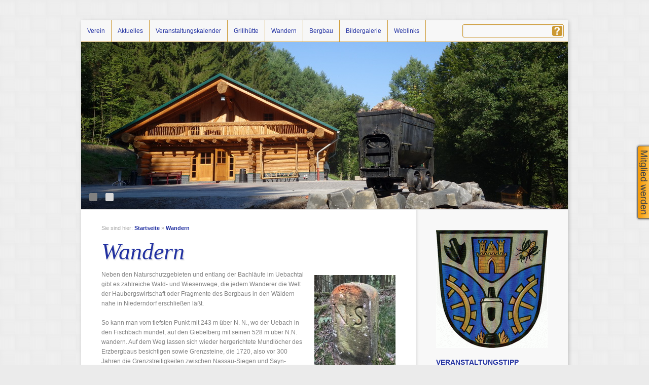

--- FILE ---
content_type: text/html; charset=ISO-8859-1
request_url: https://heimatverein-niederndorf.de/wanderwege/index.php
body_size: 16353
content:
<!DOCTYPE html PUBLIC "-//W3C//DTD XHTML 1.0 Transitional//EN" "http://www.w3.org/TR/xhtml1/DTD/xhtml1-transitional.dtd">

<html xmlns="http://www.w3.org/1999/xhtml" xml:lang="de" lang="de">
<head>
<title>Heimatverein Niederndorf e.V.</title>
<meta http-equiv="X-UA-Compatible" content="IE=edge" />
<meta http-equiv="content-language" content="de" />
<meta http-equiv="content-type" content="text/html; charset=ISO-8859-1" />
<meta http-equiv="expires" content="0" />
<meta name="author" content="Martin Breloer" />
<meta name="description" content="Wanderwege in und um Niederndorf" />
<meta name="keywords" lang="de" content="Wandern, Wanderparkplatz, Giebelwald, Giebelberg, Rundweg" />
<meta name="generator" content="SIQUANDO Web 8 (#8497-1428)" />
<link rel="stylesheet" type="text/css" href="../assets/sf.css" />
<link rel="stylesheet" type="text/css" href="../assets/sd.css" />
<link rel="stylesheet" type="text/css" href="../assets/sc.css" />
<link rel="stylesheet" type="text/css" href="../assets/ssb.css" />
<link rel="stylesheet" type="text/css" href="../assets/scal.css" />
<link rel="shortcut icon" href="http://www.heimatverein-niederndorf.de/images/favicon.ico" />
<link rel="canonical" href="http://www.heimatverein-niederndorf.de/wanderwege/index.php" />
<script type="text/javascript" src="../assets/jq.js"></script>
<script type="text/javascript" src="../assets/jqplcb.js"></script>
<script type="text/javascript" src="../assets/sajx.js"></script>
</head>

		
	
	
	
<body>

<script type="text/javascript">
	/* <![CDATA[ */

	$(document).ready(function() {
				$('#searchcriteria').ajaxSearch({url: '../assets/sajx.php'});
				$("#menu").dropMenu({
			'colorHover': '#E6E6E6',
			'colorDefault': '#F7F7F7'
		});
		$("#shopping").glow();
	})
	
		
	$(window).load(function() {
		$('#logo').picFade([
			'../images/s2dlogo.jpg'
			 
			,'../images/arbeitseinsatz-baenkeec_eyecatcher.jpg'
																	]);
	});
	
		
	/* ]]> */
</script>


<div id="centercontainer">

<ul id="menu">
  <li><a href="../verein/index.php">Verein</a>
      <ul>
          <li><a href="../verein/vorstand/index.php">Vorstand</a>
      	  </li>
	      <li><a href="../verein/satzung/index.php">Satzung</a>
      	  </li>
	      <li><a href="../verein/chronik/index.php">Chronik</a>
      	  </li>
	      <li><a href="../verein/mitglied-werden/index.php">Mitglied werden</a>
      	  </li>
	      <li><a href="../verein/intern/index.php">intern</a>
      	  </li>
		</ul>
    </li>
  <li><a href="../aktuelles/index.php">Aktuelles</a>
      <ul>
          <li><a href="../aktuelles/presseschau/index.php">Presseschau</a>
      	  </li>
	      <li><a href="../aktuelles/publikationen/index.php">Publikationen</a>
      	  </li>
		</ul>
    </li>
  <li><a href="../veranstaltungskalender/index.php">Veranstaltungskalender</a>
      <ul>
          <li><a href="../veranstaltungskalender/veranstaltungskalender/index.php">Heimatverein</a>
      	  </li>
	      <li><a href="../veranstaltungskalender/veranstaltungskalender-arge/index.php">ARGE Dorfgemeinschaft Niederndorf</a>
      	  </li>
		</ul>
    </li>
  <li><a href="../grillhuette/index.php">Grillh&uuml;tte</a>
      <ul>
          <li><a href="../grillhuette/mieten/index.php">Mieten</a>
      	  </li>
	      <li><a href="../grillhuette/belegung/index.php">Belegung</a>
      	  </li>
	      <li><a href="../grillhuette/steckbrief/index.php">Steckbrief</a>
      	  </li>
	      <li><a href="../grillhuette/lage/index.php">Anfahrt</a>
      	  </li>
	      <li><a href="../grillhuette/huettenbilder/index.php">H&uuml;ttenbilder</a>
      	  </li>
	      <li><a href="../grillhuette/chronik/index.php">Chronik</a>
      	  </li>
		</ul>
    </li>
  <li><a href="./index.php">Wandern</a>
      <ul>
          <li><a href="./baenke-des-hvn/index.php">B&auml;nke des HVN</a>
      	  </li>
		</ul>
    </li>
  <li><a href="../bergbau/index.php">Bergbau</a>
    </li>
  <li><a href="../bildergalerie/index.php">Bildergalerie</a>
      <ul>
          <li><a href="../bildergalerie/bildarchiv-2016/index.php">Bildarchiv 2016</a>
      	  </li>
	      <li><a href="../bildergalerie/bildarchiv-2015/index.php">Bildarchiv 2015</a>
      	  </li>
	      <li><a href="../bildergalerie/bildarchiv-2014/index.php">Bildarchiv 2014</a>
      	  </li>
	      <li><a href="../bildergalerie/bildarchiv-2013/index.php">Bildarchiv 2013</a>
      	  </li>
	      <li><a href="../bildergalerie/bildarchiv/index.php">Bildarchiv 2012 und fr&uuml;her</a>
      	  </li>
		</ul>
    </li>
  <li><a href="../weblinks/index.php">Weblinks</a>
    </li>
</ul>

	<form id="searchform" action="../fts.php" method="get">
		<input id="searchcriteria" type="text" name="criteria" value="" maxlength="30" />
		<input id="searchsubmit" type="submit" value=""  />
	</form>
	
			<div id="searchajax"></div>
		
<div id="logo"></div>

<div id="sidebar">

		<div class="paragraph">
		  
<a href="../verein/wappen.php"><img src="../images/ec-wappen-niederndorf-1024a_sbp.gif" width="220" height="233" class="picture" alt="Wappen" border="0"/></a>
	
	
	
	</div>
			<h2>Veranstaltungstipp</h2>
		<div class="paragraph">
		<!-- W2DPluginWhatsUp -->
	</div>
		<div class="paragraph">
		<!-- W2DPluginFacebook -->
<meta name="og:title" content="Heimatverein Niederndorf e.V"/>
<meta name="og:site_name" content="Heimatverein Niederndorf e.V"/>

<iframe src="http://www.facebook.com/plugins/like.php?href=http%3A%2F%2Fwww%2Eheimatverein%2Dniederndorf%2Ede%2Ffb454667a26a0b0cd09%2Ehtml&amp;layout=standard&amp;show_faces=true&amp;width=220&amp;action=like&amp;font=&amp;colorscheme=light&amp;height=80" scrolling="no" frameborder="0" style="border:none; overflow:hidden; width:220px; height:80px;" allowTransparency="true"></iframe>
	</div>
			<h2>Schlagworte</h2>
		<div class="paragraph">
		<!-- W2DPluginTagCloud -->
<p><a href="../aktuelles/index.php" onmouseover="this.style.fontSize = '17px';" onmouseout="this.style.fontSize = '14px';" style="color:#339966;font-size:14px;">Aktuelles</a> <a href="../grillhuette/lage/index.php" onmouseover="this.style.fontSize = '15px';" onmouseout="this.style.fontSize = '12px';" style="color:#CC9933;font-size:12px;">Anfahrt</a> <a href="../grillhuette/belegung/index.php" onmouseover="this.style.fontSize = '15px';" onmouseout="this.style.fontSize = '12px';" style="color:#CC9933;font-size:12px;">Belegung</a> <a href="../bergbau/index.php" onmouseover="this.style.fontSize = '17px';" onmouseout="this.style.fontSize = '14px';" style="color:#339966;font-size:14px;">Bergbau</a> <a href="../verein/chronik/index.php" onmouseover="this.style.fontSize = '16px';" onmouseout="this.style.fontSize = '13px';" style="color:#000000;font-size:13px;">Chronik</a> <a href="../bildergalerie/index.php" onmouseover="this.style.fontSize = '18px';" onmouseout="this.style.fontSize = '15px';" style="color:#663366;font-size:15px;">Galerie</a> <a href="../grillhuette/index.php" onmouseover="this.style.fontSize = '17px';" onmouseout="this.style.fontSize = '14px';" style="color:#339966;font-size:14px;">Grillh&uuml;tte</a> <a href="../grillhuette/belegung/index.php#520000a70910fe601" onmouseover="this.style.fontSize = '18px';" onmouseout="this.style.fontSize = '15px';" style="color:#663366;font-size:15px;">Besichtigung</a> <a href="./baenke-des-hvn/index.php" onmouseover="this.style.fontSize = '19px';" onmouseout="this.style.fontSize = '16px';" style="color:#2231A1;font-size:16px;">Notfallnummern</a> <a href="../verein/chronik/index.php" onmouseover="this.style.fontSize = '14px';" onmouseout="this.style.fontSize = '11px';" style="color:#DEC781;font-size:11px;">Gr&uuml;ndung</a> <a href="../grillhuette/chronik/index.php" onmouseover="this.style.fontSize = '16px';" onmouseout="this.style.fontSize = '13px';" style="color:#000000;font-size:13px;">H&uuml;ttenbau</a> <a href="../grillhuette/belegung/index.php" onmouseover="this.style.fontSize = '18px';" onmouseout="this.style.fontSize = '15px';" style="color:#663366;font-size:15px;">H&uuml;ttenplan</a> <a href="../verein/vorstand/huettenwarte.php" onmouseover="this.style.fontSize = '15px';" onmouseout="this.style.fontSize = '12px';" style="color:#CC9933;font-size:12px;">H&uuml;ttenwarte</a> <a href="../grillhuette/mieten/index.php" onmouseover="this.style.fontSize = '19px';" onmouseout="this.style.fontSize = '16px';" style="color:#2231A1;font-size:16px;">Mieten</a> <a href="../assets/hvn-beitrittserklaerung_20230401.pdf" onmouseover="this.style.fontSize = '16px';" onmouseout="this.style.fontSize = '13px';" style="color:#000000;font-size:13px;">Mitgliedsantrag</a> <a href="../aktuelles/presseschau/index.php" onmouseover="this.style.fontSize = '16px';" onmouseout="this.style.fontSize = '13px';" style="color:#000000;font-size:13px;">Presseartikel</a> <a href="../grillhuette/mieten/vermietung-der-grillhuette.php" onmouseover="this.style.fontSize = '17px';" onmouseout="this.style.fontSize = '14px';" style="color:#339966;font-size:14px;">Reservierung</a> <a href="../verein/satzung/index.php" onmouseover="this.style.fontSize = '16px';" onmouseout="this.style.fontSize = '13px';" style="color:#000000;font-size:13px;">Satzung</a> <a href="../grillhuette/lage/index.php" onmouseover="this.style.fontSize = '15px';" onmouseout="this.style.fontSize = '12px';" style="color:#CC9933;font-size:12px;">Standort</a> <a href="../grillhuette/steckbrief/index.php" onmouseover="this.style.fontSize = '18px';" onmouseout="this.style.fontSize = '15px';" style="color:#663366;font-size:15px;">Steckbrief</a> <a href="../veranstaltungskalender/index.php" onmouseover="this.style.fontSize = '15px';" onmouseout="this.style.fontSize = '12px';" style="color:#CC9933;font-size:12px;">Veranstaltungskalender</a> <a href="../verein/index.php" onmouseover="this.style.fontSize = '15px';" onmouseout="this.style.fontSize = '12px';" style="color:#CC9933;font-size:12px;">Verein</a> <a href="../grillhuette/belegung/index.php" onmouseover="this.style.fontSize = '18px';" onmouseout="this.style.fontSize = '15px';" style="color:#663366;font-size:15px;">Verf&uuml;gbarkeit</a> <a href="../verein/wappen.php" onmouseover="this.style.fontSize = '13px';" onmouseout="this.style.fontSize = '10px';" style="color:#C4C4C4;font-size:10px;">Wappen</a> <a href="../grillhuette/mieten/huettenordnung.php" onmouseover="this.style.fontSize = '18px';" onmouseout="this.style.fontSize = '15px';" style="color:#663366;font-size:15px;">H&uuml;ttenordnung</a> </p>	</div>
		<div class="paragraph">
		<!-- W2DPluginCounter -->
<p>Zugriffe heute: 49 - gesamt: 108.</p><script type="text/javascript">document.cookie = "w2dplugincounter454667a22012c5201=1";</script>	</div>
		<div class="paragraph">
		<!-- W2DPluginSlidingTab -->
<script type="text/javascript">
/* <![CDATA[ */
w2dpopupboxfolderimages="../images/";
/* ]]> */
</script>
<script type="text/javascript" src="../assets/w2dpopupbox.js"></script>
<script type="text/javascript" src="../assets/w2dslidingtabfunctions.js"></script>
<script type="text/javascript">
/* <![CDATA[ */
	createSliderDiv('right','absolute','middle');
	$('#slidercontainerright').append('<a class="sliderLinkRight" target="_self" href="../verein/mitglied-werden/index.php"  style="display:block;float:right;width:35px;"><div style="background: transparent url(../images/pear_small_orange_right.png) top left no-repeat;padding-top:13px;padding-left:6px;"><img src="../images/btn512736a2a71001f02.gif" width="20" height="128" alt="Mitglied werden" /></div><div style="background: url(../images/pear_small_orange_right.png) bottom left no-repeat;height:13px"></div></a><div class="sliderLinkRight" style="font-size:0px;height:0px;clear:both"></div>');
/* ]]> */
</script>
	</div>
</div>
<div id="content">

<div id="breadcrumbs">

Sie sind hier: 

<a href="../index.php">Startseite</a>

&raquo; <a href="./index.php">Wandern</a>
</div>

<h1>Wandern</h1>
<div class="sidepictureright">
	
	
<img src="../images/grenzstein-hp_160.jpg" width="160" height="213" class="picture" alt="" border="0"/>	
<h3>Grenzstein Nassau-Siegen/Sayn-Altenkirchen</h3>
<p></p>
</div>
<div class="paragraph">
<p style="" >Neben den Naturschutzgebieten und entlang der Bachl&auml;ufe im Uebachtal gibt es zahlreiche Wald- und Wiesenwege, die jedem Wanderer die Welt der Haubergswirtschaft oder Fragmente des Bergbaus in den W&auml;ldern nahe in Niederndorf erschlie&szlig;en l&auml;&szlig;t. <br/><br/>So kann man vom tiefsten Punkt mit 243 m &uuml;ber N. N., wo der Uebach in den Fischbach m&uuml;ndet, auf den Giebelberg mit seinen 528 m &uuml;ber N.N. wandern. Auf dem Weg lassen sich wieder hergerichtete Mundl&ouml;cher des Erzbergbaus besichtigen sowie Grenzsteine, die 1720, also vor 300 Jahren die Grenzstreitigkeiten zwischen Nassau-Siegen und Sayn-Altenkirchen beendeten.</p>
</div>
<div class="clearer"></div>
<h2><a name="520000ab3410f5801"></a>Ruheb&auml;nke an den Wegen</h2>
<div class="paragraph">
<p style="" >&Uuml;ber 30 Ruheb&auml;nke sind an den Wanderwegen aufgestellt und werden vom Heimatverein Niederndorf unterhalten. DIese B&auml;nke wurden 2019 mit Notfallnummern ausgestattet, so das die Rettungsdieste bei Nennung dieser eindeutigen Nummer den Standort und sicheren Anfahrtsweg erkennen k&ouml;nnen. Wo Sie sind, kann hier gesucht <a title="" href="./baenke-des-hvn/index.php">werden ...</a></p>
</div>
<h2><a name="512736a5d314eb101"></a>Wandertag des Heimatvereins</h2>
<div class="sidepictureleft">
	
	
<img src="../images/wanderrunde_160.jpg" width="160" height="70" class="picture" alt="" border="0"/>	
<h3>Drei Wanderrouten zur Auswahl</h3>
<p></p>
</div>
<div class="paragraph">
<p style="" >Am 3. Oktober veranstaltet der Heimatverein schon seit 2014 einen Wandertag. Die ausgezeichneten Wanderrouten beginnen und enden an der Grillh&uuml;tte und werden &uuml;ber verschiedene Schwierigkeiten gef&uuml;hrt. Hier ist das Motto eher Heimat erleben und Spass haben.</p>
</div>
<div class="clearer"></div>
<div class="paragraph">
	
	
<img src="../images/wanderparkplatz_580.jpg" width="448" height="435" alt="" border="0"/>	
<h3>Wanderschild am Wanderparkplatz an der Grillh&uuml;tte</h3>
</div>
<h2><a name="512736a5df140890e"></a>Rundwanderwege in und um Niederndorf</h2>
<div class="sidepictureleft">
	
	
<img src="../images/wanderzeichen_160.jpg" width="79" height="260" class="picture" alt="" border="0"/>	
<h3>Wegekennzeichnung</h3>
<p></p>
</div>
<div class="paragraph">
<p style="" ><b>Rundwanderweg um das Uebachtal, Sto&szlig;wald mit Anschluss zum Giebelwald. </b><br/>Wanderzeichen: Wei&szlig;es Quadrat <br/>Ausgangspunkt: Wanderparkplatz an der neue Grillh&uuml;tte 2 Std. <br/><br/><b>Rundwanderweg um den Tretenbachskopf</b><br/>Wanderzeichen: Wei&szlig;es Dreieck <br/>Ausgangspunkt: Wanderparkplatz an der Grillh&uuml;tte oder am Boos Hus 1&frac12; Std. <br/><br/><b>Rundwanderweg um den Ortsberg</b><br/>Wanderzeichen : Wei&szlig;er Kreis <br/>Ausgangspunkt: Boos Hus, 1 1/4 Std. <br/><br/>Wanderzeichen: Wei&szlig;es Dreieck <br/>Anschlusswege zum Giebelwald</p>
</div>
<div class="clearer"></div>
<h2><a name="454667a2670f43112"></a>Rund um den Kuhlenberg</h2>
<div class="paragraph">
<p style="" ><a  title="Rund um den Kuhlenberg" href="http://www.ich-geh-wandern.de/rund-um-den-kuhlenberg" target="_blank">http://www.ich-geh-wandern.de/rund-um-den-kuhlenberg</a></p>
</div>
<h2><a name="454667a2670f4df13"></a>Giebelwaldrunde</h2>
<div class="paragraph">
<p style="" ><a  title="Giebelwaldrunde" href="http://www.ich-geh-wandern.de/giebelwaldrunde" target="_blank">http://www.ich-geh-wandern.de/giebelwaldrunde</a></p>
</div>
<div id="more">

<a target="_blank" href="../printable/wanderwege/index.php">Druckbare Version</a><br />
</div>
</div>
<div class="clearer"></div>		

<div id="common">
	<a href="../index.php" class="home">Startseite</a>
				
		&bull; <a href="../kontakt.php">Kontakt</a>
		&bull; <a href="../impressum.php">Impressum</a>
		&bull; <a href="../sitemap.php">Sitemap</a>
		&bull; <a href="../datenschutz.php">Datenschutz</a>
		
</div>

</div>

<div id="footer">© 2013 - Heimatverein Niederndorf e.V.<br/><br/>Webdesign by Ehrenamt</div>

</body>
</html>


--- FILE ---
content_type: text/css
request_url: https://heimatverein-niederndorf.de/assets/sd.css
body_size: 5044
content:
body {
	background: #ebebeb url(./../images/pbackground.gif);
	padding: 0;
	margin: 40px;
	color: #808080;	
}

p {
	line-height: 170%;
	padding: 0;
	margin: 0 0 20px 0;
}

#centercontainer {
	width: 960px;
		margin: 0 auto;
			background: #ffffff url(./../images/pfade.gif) repeat-y 660px 0;
		box-shadow: 2px 2px 8px rgba(0,0,0,0.2);
	position: relative;
}

div#logo {
	border-bottom: 1px solid #e3e3e3;
	display: block;
	width: 960px;
	height: 330px;
	background: #b4b4b4 url(./../images/plogoback.gif);
	position: relative;
	overflow: hidden;
}

div#logo .selector {
	width: 32px;
	height: 32px;
	background: url(./../images/pselector.gif);
	background-position: 0 0;
	position: absolute;
	bottom: 8px;
	cursor: pointer;
	z-index: 30;
}

div#logo div.sel {
	background-position: 0 -32px;
}

div#logo img {
	width: 960px;
	height: 330px;
	position: absolute;
	top: 0;
	left: 0;
	display: block;
}

#sidebar {
	width: 220px;
	float: right;
	padding: 30px 40px 30px 0;
}

#content {
	width: 580px;
	float: left;	
	padding: 30px 0 30px 40px;
}


.clearer {
	clear: both;
}

ul#menu {
	height: 42px;
	background-color: #F7F7F7;
	width: 960px;
	margin: 0;
	padding: 0;
	list-style: none;
	border-bottom: 1px solid #CC9933;
	z-index: 100;
}


ul#menu li {
	float: left;
	position: relative;
	z-index: 100;
}

ul#menu li a {
	padding: 12px;
	background-color: #F7F7F7;
	display: block;
	text-decoration: none;
	color: #2231A1;
	outline: none;
	line-height: 18px;
	border-right: 1px solid #CC9933;
	text-shadow: 1px 1px 0 #ffffff;
}

ul#menu li li a {
	width: 176px;
	border-bottom: 1px solid #CC9933;
}

ul#menu li ul {
	position: absolute;
	top: -9999px;
	left: -1px;
	width: 200px;
	height: auto;
	border-left: 1px solid #CC9933;
	border-right: 1px solid #CC9933;
	border-top: 1px solid #CC9933;
	border-bottom: none;
	box-shadow: 2px 2px 4px rgba(0,0,0,0.1);
	margin: 0;
	padding: 0;
	list-style: none;
	z-index: 100;
}

ul#menu li li ul {
	border-left: 1px solid #CC9933;
	border-right: 1px solid #CC9933;
	border-top: 1px solid #CC9933;
}

ul#menu li li {
	width: 200px;
}

ul#menu li.sel {
	visibility:	inherit;
}

ul#menu li.hover ul {
	top: 100%;
}

ul#menu li li ul,
ul#menu li.hover li ul {
	top: -9999px;
	left: 200px;
}

ul#menu li.right li ul {
	left: -202px;
}

ul#menu li.hover li.hover ul {
	top: -1px;
}

ul#shopping {
	height: 42px;
	background-color: #F2F2F2;
	width: 960px;
	margin: 0;
	padding: 0;
	list-style: none;
	border-bottom: 1px solid #e3e3e3;
}


ul#shopping li {
	float: right;
	position: relative;
}

ul#shopping li a {
	padding: 12px;
	background-color: #F2F2F2;
	display: block;
	text-decoration: none;
	color: #808080;
	outline: none;
	line-height: 18px;
	border-left: 1px solid #e3e3e3;
	text-shadow: 1px 1px 0 #ffffff;
}

#searchform {
	background-color: #111111;
	position: absolute;
	width: 200px;
	height: 26px;
	top: 8px;
	right: 8px;
	background: url(./../images/psearchbox.gif) no-repeat;
}

#searchcriteria {
	position: absolute;
	border: 0;
	top: 3px;
	left: 6px;
	font-size: 13px;
	height: 18px;
	line-height: 18px;	
	width: 163px;
	background-color: #f8f8f8;
	outline: none;
	color: #2231A1;
}

#searchsubmit {
	border: 0;
	width: 20px;
	height: 20px;
	right: 3px;
	top: 3px;
	position: absolute;
	background: url(./../images/psearch.gif) no-repeat;
	cursor: pointer;
}

#common {
	font-family: Times New Roman;
	font-style: italic;
	font-size: 16px;
	background-color: #f2f2f2;
	padding: 12px;
	text-align: center;
	color: #808080;	
	text-shadow: 1px 1px 0 #ffffff;
	border-top: 1px solid #e3e3e3;
	border-bottom: 1px solid #e3e3e3;
}

#common a {
	color: #808080;	
	text-shadow: 1px 1px 0 #ffffff;
	text-decoration: none;	
}

#common a:hover {
	color: #000000;
}

#footer {
	width: 960px;
		margin: 0 auto;
		text-align: center;
	text-shadow: 1px 1px 0 #ffffff;
	padding: 20px 0 0 0;		
}

#breadcrumbs {
	padding: 0 0 4px 0;
	font-size: 90%;
	color: #aaaaaa;
}

#breadcrumbs a {
	color: #aaaaaa;
	text-decoration: none;	
}

#breadcrumbs a:hover {
	color: #000000;
}

#searchajax {
	position: absolute;
	width: 214px;
	height: 252px;
	top: 43px;
	right: 0px;
	overflow: hidden;
	display: none;
	background-color: #F7F7F7;
	border-left: 1px solid #CC9933;	
	border-bottom: 1px solid #CC9933;	
	z-index: 100;
}

#searchajax a {
	display: block;
	width: 190px;
	height: 18px;
	line-height: 18px;
	padding: 12px;
	text-decoration: none;
	color: #2231A1;
	text-shadow: 1px 1px 0 #ffffff;
}

#searchajax a:hover {
	background-color: #E6E6E6;	
}

#searchajax a.activelink {
	background-color: #2231A1;	
	color: #ffffff;
	text-shadow: none;
}

#tsform {
	padding: 20px 0;
	margin: 0;
}

#tslogo {
	display: block;
	width: 80px;
	height: 80px;
	border: none;
	float: left;
}

#tslink {
	display: block;
	float: right;
	width: 130px;
	margin: 0;
	padding: 0 0 0 0;
	line-height: 18px;
	text-decoration: none;
	font-weight: normal !important;
	color: #808080 !important;
}
